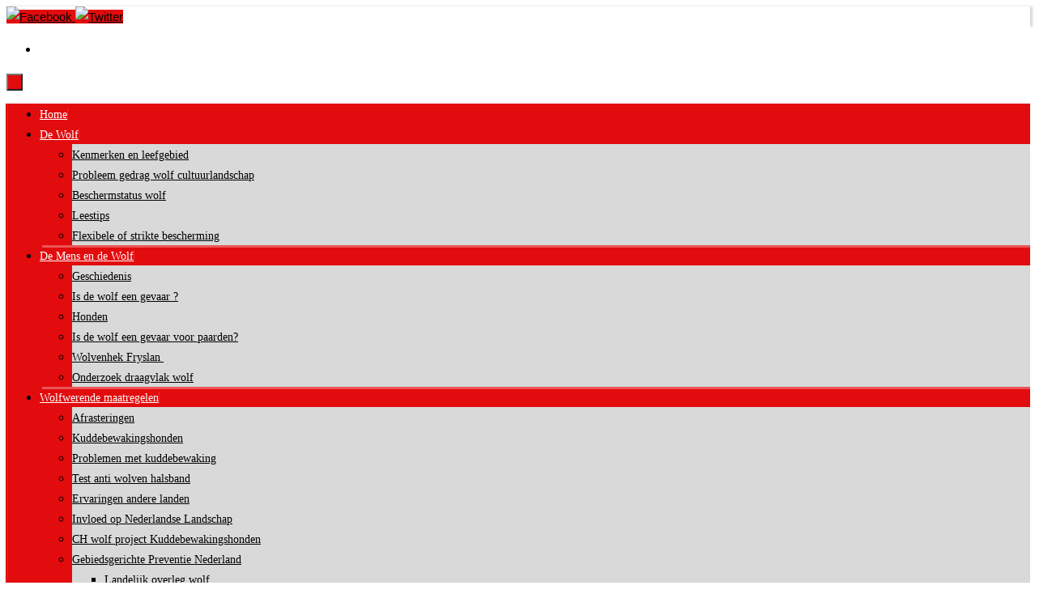

--- FILE ---
content_type: text/html; charset=UTF-8
request_url: https://www.nowolvesbenelux.nl/wolven-in-andere-eu-landen/
body_size: 13650
content:
<!DOCTYPE html>
<html lang="nl-NL">
<head>

<meta http-equiv="X-UA-Compatible" content="IE=edge,chrome=1" />
<meta name="viewport" content="width=device-width, user-scalable=no, initial-scale=1.0, minimum-scale=1.0, maximum-scale=1.0">
<meta http-equiv="Content-Type" content="text/html; charset=UTF-8" />
<link rel="profile" href="http://gmpg.org/xfn/11" />
<link rel="pingback" href="https://www.nowolvesbenelux.nl/xmlrpc.php" />
<title>Wolven in andere EU landen</title>
<meta name='robots' content='max-image-preview:large' />
<link rel='dns-prefetch' href='//maxcdn.bootstrapcdn.com' />
<link rel="alternate" type="application/rss+xml" title=" &raquo; feed" href="https://www.nowolvesbenelux.nl/feed/" />
<link rel="alternate" type="application/rss+xml" title=" &raquo; reacties feed" href="https://www.nowolvesbenelux.nl/comments/feed/" />
<link rel="alternate" title="oEmbed (JSON)" type="application/json+oembed" href="https://www.nowolvesbenelux.nl/wp-json/oembed/1.0/embed?url=https%3A%2F%2Fwww.nowolvesbenelux.nl%2Fwolven-in-andere-eu-landen%2F" />
<link rel="alternate" title="oEmbed (XML)" type="text/xml+oembed" href="https://www.nowolvesbenelux.nl/wp-json/oembed/1.0/embed?url=https%3A%2F%2Fwww.nowolvesbenelux.nl%2Fwolven-in-andere-eu-landen%2F&#038;format=xml" />
		<!-- This site uses the Google Analytics by MonsterInsights plugin v9.11.1 - Using Analytics tracking - https://www.monsterinsights.com/ -->
		<!-- Opmerking: MonsterInsights is momenteel niet geconfigureerd op deze site. De site eigenaar moet authenticeren met Google Analytics in de MonsterInsights instellingen scherm. -->
					<!-- No tracking code set -->
				<!-- / Google Analytics by MonsterInsights -->
		<style id='wp-img-auto-sizes-contain-inline-css' type='text/css'>
img:is([sizes=auto i],[sizes^="auto," i]){contain-intrinsic-size:3000px 1500px}
/*# sourceURL=wp-img-auto-sizes-contain-inline-css */
</style>

<style id='wp-emoji-styles-inline-css' type='text/css'>

	img.wp-smiley, img.emoji {
		display: inline !important;
		border: none !important;
		box-shadow: none !important;
		height: 1em !important;
		width: 1em !important;
		margin: 0 0.07em !important;
		vertical-align: -0.1em !important;
		background: none !important;
		padding: 0 !important;
	}
/*# sourceURL=wp-emoji-styles-inline-css */
</style>
<link rel='stylesheet' id='wp-block-library-css' href='https://www.nowolvesbenelux.nl/wp-includes/css/dist/block-library/style.min.css?ver=6.9' type='text/css' media='all' />
<style id='wp-block-buttons-inline-css' type='text/css'>
.wp-block-buttons{box-sizing:border-box}.wp-block-buttons.is-vertical{flex-direction:column}.wp-block-buttons.is-vertical>.wp-block-button:last-child{margin-bottom:0}.wp-block-buttons>.wp-block-button{display:inline-block;margin:0}.wp-block-buttons.is-content-justification-left{justify-content:flex-start}.wp-block-buttons.is-content-justification-left.is-vertical{align-items:flex-start}.wp-block-buttons.is-content-justification-center{justify-content:center}.wp-block-buttons.is-content-justification-center.is-vertical{align-items:center}.wp-block-buttons.is-content-justification-right{justify-content:flex-end}.wp-block-buttons.is-content-justification-right.is-vertical{align-items:flex-end}.wp-block-buttons.is-content-justification-space-between{justify-content:space-between}.wp-block-buttons.aligncenter{text-align:center}.wp-block-buttons:not(.is-content-justification-space-between,.is-content-justification-right,.is-content-justification-left,.is-content-justification-center) .wp-block-button.aligncenter{margin-left:auto;margin-right:auto;width:100%}.wp-block-buttons[style*=text-decoration] .wp-block-button,.wp-block-buttons[style*=text-decoration] .wp-block-button__link{text-decoration:inherit}.wp-block-buttons.has-custom-font-size .wp-block-button__link{font-size:inherit}.wp-block-buttons .wp-block-button__link{width:100%}.wp-block-button.aligncenter{text-align:center}
/*# sourceURL=https://www.nowolvesbenelux.nl/wp-includes/blocks/buttons/style.min.css */
</style>
<style id='global-styles-inline-css' type='text/css'>
:root{--wp--preset--aspect-ratio--square: 1;--wp--preset--aspect-ratio--4-3: 4/3;--wp--preset--aspect-ratio--3-4: 3/4;--wp--preset--aspect-ratio--3-2: 3/2;--wp--preset--aspect-ratio--2-3: 2/3;--wp--preset--aspect-ratio--16-9: 16/9;--wp--preset--aspect-ratio--9-16: 9/16;--wp--preset--color--black: #000000;--wp--preset--color--cyan-bluish-gray: #abb8c3;--wp--preset--color--white: #ffffff;--wp--preset--color--pale-pink: #f78da7;--wp--preset--color--vivid-red: #cf2e2e;--wp--preset--color--luminous-vivid-orange: #ff6900;--wp--preset--color--luminous-vivid-amber: #fcb900;--wp--preset--color--light-green-cyan: #7bdcb5;--wp--preset--color--vivid-green-cyan: #00d084;--wp--preset--color--pale-cyan-blue: #8ed1fc;--wp--preset--color--vivid-cyan-blue: #0693e3;--wp--preset--color--vivid-purple: #9b51e0;--wp--preset--gradient--vivid-cyan-blue-to-vivid-purple: linear-gradient(135deg,rgb(6,147,227) 0%,rgb(155,81,224) 100%);--wp--preset--gradient--light-green-cyan-to-vivid-green-cyan: linear-gradient(135deg,rgb(122,220,180) 0%,rgb(0,208,130) 100%);--wp--preset--gradient--luminous-vivid-amber-to-luminous-vivid-orange: linear-gradient(135deg,rgb(252,185,0) 0%,rgb(255,105,0) 100%);--wp--preset--gradient--luminous-vivid-orange-to-vivid-red: linear-gradient(135deg,rgb(255,105,0) 0%,rgb(207,46,46) 100%);--wp--preset--gradient--very-light-gray-to-cyan-bluish-gray: linear-gradient(135deg,rgb(238,238,238) 0%,rgb(169,184,195) 100%);--wp--preset--gradient--cool-to-warm-spectrum: linear-gradient(135deg,rgb(74,234,220) 0%,rgb(151,120,209) 20%,rgb(207,42,186) 40%,rgb(238,44,130) 60%,rgb(251,105,98) 80%,rgb(254,248,76) 100%);--wp--preset--gradient--blush-light-purple: linear-gradient(135deg,rgb(255,206,236) 0%,rgb(152,150,240) 100%);--wp--preset--gradient--blush-bordeaux: linear-gradient(135deg,rgb(254,205,165) 0%,rgb(254,45,45) 50%,rgb(107,0,62) 100%);--wp--preset--gradient--luminous-dusk: linear-gradient(135deg,rgb(255,203,112) 0%,rgb(199,81,192) 50%,rgb(65,88,208) 100%);--wp--preset--gradient--pale-ocean: linear-gradient(135deg,rgb(255,245,203) 0%,rgb(182,227,212) 50%,rgb(51,167,181) 100%);--wp--preset--gradient--electric-grass: linear-gradient(135deg,rgb(202,248,128) 0%,rgb(113,206,126) 100%);--wp--preset--gradient--midnight: linear-gradient(135deg,rgb(2,3,129) 0%,rgb(40,116,252) 100%);--wp--preset--font-size--small: 13px;--wp--preset--font-size--medium: 20px;--wp--preset--font-size--large: 36px;--wp--preset--font-size--x-large: 42px;--wp--preset--font-family--inter: "Inter", sans-serif;--wp--preset--font-family--cardo: Cardo;--wp--preset--spacing--20: 0.44rem;--wp--preset--spacing--30: 0.67rem;--wp--preset--spacing--40: 1rem;--wp--preset--spacing--50: 1.5rem;--wp--preset--spacing--60: 2.25rem;--wp--preset--spacing--70: 3.38rem;--wp--preset--spacing--80: 5.06rem;--wp--preset--shadow--natural: 6px 6px 9px rgba(0, 0, 0, 0.2);--wp--preset--shadow--deep: 12px 12px 50px rgba(0, 0, 0, 0.4);--wp--preset--shadow--sharp: 6px 6px 0px rgba(0, 0, 0, 0.2);--wp--preset--shadow--outlined: 6px 6px 0px -3px rgb(255, 255, 255), 6px 6px rgb(0, 0, 0);--wp--preset--shadow--crisp: 6px 6px 0px rgb(0, 0, 0);}:where(.is-layout-flex){gap: 0.5em;}:where(.is-layout-grid){gap: 0.5em;}body .is-layout-flex{display: flex;}.is-layout-flex{flex-wrap: wrap;align-items: center;}.is-layout-flex > :is(*, div){margin: 0;}body .is-layout-grid{display: grid;}.is-layout-grid > :is(*, div){margin: 0;}:where(.wp-block-columns.is-layout-flex){gap: 2em;}:where(.wp-block-columns.is-layout-grid){gap: 2em;}:where(.wp-block-post-template.is-layout-flex){gap: 1.25em;}:where(.wp-block-post-template.is-layout-grid){gap: 1.25em;}.has-black-color{color: var(--wp--preset--color--black) !important;}.has-cyan-bluish-gray-color{color: var(--wp--preset--color--cyan-bluish-gray) !important;}.has-white-color{color: var(--wp--preset--color--white) !important;}.has-pale-pink-color{color: var(--wp--preset--color--pale-pink) !important;}.has-vivid-red-color{color: var(--wp--preset--color--vivid-red) !important;}.has-luminous-vivid-orange-color{color: var(--wp--preset--color--luminous-vivid-orange) !important;}.has-luminous-vivid-amber-color{color: var(--wp--preset--color--luminous-vivid-amber) !important;}.has-light-green-cyan-color{color: var(--wp--preset--color--light-green-cyan) !important;}.has-vivid-green-cyan-color{color: var(--wp--preset--color--vivid-green-cyan) !important;}.has-pale-cyan-blue-color{color: var(--wp--preset--color--pale-cyan-blue) !important;}.has-vivid-cyan-blue-color{color: var(--wp--preset--color--vivid-cyan-blue) !important;}.has-vivid-purple-color{color: var(--wp--preset--color--vivid-purple) !important;}.has-black-background-color{background-color: var(--wp--preset--color--black) !important;}.has-cyan-bluish-gray-background-color{background-color: var(--wp--preset--color--cyan-bluish-gray) !important;}.has-white-background-color{background-color: var(--wp--preset--color--white) !important;}.has-pale-pink-background-color{background-color: var(--wp--preset--color--pale-pink) !important;}.has-vivid-red-background-color{background-color: var(--wp--preset--color--vivid-red) !important;}.has-luminous-vivid-orange-background-color{background-color: var(--wp--preset--color--luminous-vivid-orange) !important;}.has-luminous-vivid-amber-background-color{background-color: var(--wp--preset--color--luminous-vivid-amber) !important;}.has-light-green-cyan-background-color{background-color: var(--wp--preset--color--light-green-cyan) !important;}.has-vivid-green-cyan-background-color{background-color: var(--wp--preset--color--vivid-green-cyan) !important;}.has-pale-cyan-blue-background-color{background-color: var(--wp--preset--color--pale-cyan-blue) !important;}.has-vivid-cyan-blue-background-color{background-color: var(--wp--preset--color--vivid-cyan-blue) !important;}.has-vivid-purple-background-color{background-color: var(--wp--preset--color--vivid-purple) !important;}.has-black-border-color{border-color: var(--wp--preset--color--black) !important;}.has-cyan-bluish-gray-border-color{border-color: var(--wp--preset--color--cyan-bluish-gray) !important;}.has-white-border-color{border-color: var(--wp--preset--color--white) !important;}.has-pale-pink-border-color{border-color: var(--wp--preset--color--pale-pink) !important;}.has-vivid-red-border-color{border-color: var(--wp--preset--color--vivid-red) !important;}.has-luminous-vivid-orange-border-color{border-color: var(--wp--preset--color--luminous-vivid-orange) !important;}.has-luminous-vivid-amber-border-color{border-color: var(--wp--preset--color--luminous-vivid-amber) !important;}.has-light-green-cyan-border-color{border-color: var(--wp--preset--color--light-green-cyan) !important;}.has-vivid-green-cyan-border-color{border-color: var(--wp--preset--color--vivid-green-cyan) !important;}.has-pale-cyan-blue-border-color{border-color: var(--wp--preset--color--pale-cyan-blue) !important;}.has-vivid-cyan-blue-border-color{border-color: var(--wp--preset--color--vivid-cyan-blue) !important;}.has-vivid-purple-border-color{border-color: var(--wp--preset--color--vivid-purple) !important;}.has-vivid-cyan-blue-to-vivid-purple-gradient-background{background: var(--wp--preset--gradient--vivid-cyan-blue-to-vivid-purple) !important;}.has-light-green-cyan-to-vivid-green-cyan-gradient-background{background: var(--wp--preset--gradient--light-green-cyan-to-vivid-green-cyan) !important;}.has-luminous-vivid-amber-to-luminous-vivid-orange-gradient-background{background: var(--wp--preset--gradient--luminous-vivid-amber-to-luminous-vivid-orange) !important;}.has-luminous-vivid-orange-to-vivid-red-gradient-background{background: var(--wp--preset--gradient--luminous-vivid-orange-to-vivid-red) !important;}.has-very-light-gray-to-cyan-bluish-gray-gradient-background{background: var(--wp--preset--gradient--very-light-gray-to-cyan-bluish-gray) !important;}.has-cool-to-warm-spectrum-gradient-background{background: var(--wp--preset--gradient--cool-to-warm-spectrum) !important;}.has-blush-light-purple-gradient-background{background: var(--wp--preset--gradient--blush-light-purple) !important;}.has-blush-bordeaux-gradient-background{background: var(--wp--preset--gradient--blush-bordeaux) !important;}.has-luminous-dusk-gradient-background{background: var(--wp--preset--gradient--luminous-dusk) !important;}.has-pale-ocean-gradient-background{background: var(--wp--preset--gradient--pale-ocean) !important;}.has-electric-grass-gradient-background{background: var(--wp--preset--gradient--electric-grass) !important;}.has-midnight-gradient-background{background: var(--wp--preset--gradient--midnight) !important;}.has-small-font-size{font-size: var(--wp--preset--font-size--small) !important;}.has-medium-font-size{font-size: var(--wp--preset--font-size--medium) !important;}.has-large-font-size{font-size: var(--wp--preset--font-size--large) !important;}.has-x-large-font-size{font-size: var(--wp--preset--font-size--x-large) !important;}
/*# sourceURL=global-styles-inline-css */
</style>
<style id='core-block-supports-inline-css' type='text/css'>
.wp-container-core-buttons-is-layout-765c4724{justify-content:flex-end;}
/*# sourceURL=core-block-supports-inline-css */
</style>

<style id='classic-theme-styles-inline-css' type='text/css'>
/*! This file is auto-generated */
.wp-block-button__link{color:#fff;background-color:#32373c;border-radius:9999px;box-shadow:none;text-decoration:none;padding:calc(.667em + 2px) calc(1.333em + 2px);font-size:1.125em}.wp-block-file__button{background:#32373c;color:#fff;text-decoration:none}
/*# sourceURL=/wp-includes/css/classic-themes.min.css */
</style>
<link rel='stylesheet' id='ctf_styles-css' href='https://www.nowolvesbenelux.nl/wp-content/plugins/custom-twitter-feeds/css/ctf-styles.min.css?ver=2.3.1' type='text/css' media='all' />
<link rel='stylesheet' id='easy-facebook-likebox-custom-fonts-css' href='https://www.nowolvesbenelux.nl/wp-content/plugins/easy-facebook-likebox/frontend/assets/css/esf-custom-fonts.css?ver=6.9' type='text/css' media='all' />
<link rel='stylesheet' id='easy-facebook-likebox-popup-styles-css' href='https://www.nowolvesbenelux.nl/wp-content/plugins/easy-facebook-likebox/facebook/frontend/assets/css/esf-free-popup.css?ver=6.7.2' type='text/css' media='all' />
<link rel='stylesheet' id='easy-facebook-likebox-frontend-css' href='https://www.nowolvesbenelux.nl/wp-content/plugins/easy-facebook-likebox/facebook/frontend/assets/css/easy-facebook-likebox-frontend.css?ver=6.7.2' type='text/css' media='all' />
<link rel='stylesheet' id='easy-facebook-likebox-customizer-style-css' href='https://www.nowolvesbenelux.nl/wp-admin/admin-ajax.php?action=easy-facebook-likebox-customizer-style&#038;ver=6.7.2' type='text/css' media='all' />
<link rel='stylesheet' id='woocommerce-layout-css' href='https://www.nowolvesbenelux.nl/wp-content/plugins/woocommerce/assets/css/woocommerce-layout.css?ver=10.4.3' type='text/css' media='all' />
<link rel='stylesheet' id='woocommerce-smallscreen-css' href='https://www.nowolvesbenelux.nl/wp-content/plugins/woocommerce/assets/css/woocommerce-smallscreen.css?ver=10.4.3' type='text/css' media='only screen and (max-width: 768px)' />
<link rel='stylesheet' id='woocommerce-general-css' href='https://www.nowolvesbenelux.nl/wp-content/plugins/woocommerce/assets/css/woocommerce.css?ver=10.4.3' type='text/css' media='all' />
<style id='woocommerce-inline-inline-css' type='text/css'>
.woocommerce form .form-row .required { visibility: visible; }
/*# sourceURL=woocommerce-inline-inline-css */
</style>
<link rel='stylesheet' id='cff-css' href='https://www.nowolvesbenelux.nl/wp-content/plugins/custom-facebook-feed/assets/css/cff-style.min.css?ver=4.3.4' type='text/css' media='all' />
<link rel='stylesheet' id='sb-font-awesome-css' href='https://maxcdn.bootstrapcdn.com/font-awesome/4.7.0/css/font-awesome.min.css?ver=6.9' type='text/css' media='all' />
<link rel='stylesheet' id='tempera-fonts-css' href='https://www.nowolvesbenelux.nl/wp-content/themes/tempera/fonts/fontfaces.css?ver=1.8.4' type='text/css' media='all' />
<link rel='stylesheet' id='tempera-style-css' href='https://www.nowolvesbenelux.nl/wp-content/themes/tempera/style.css?ver=1.8.4' type='text/css' media='all' />
<style id='tempera-style-inline-css' type='text/css'>
#header, #main, #topbar-inner { max-width: 1270px; } #container.one-column { } #container.two-columns-right #secondary { width:430px; float:right; } #container.two-columns-right #content { width:calc(100% - 440px); float:left; } #container.two-columns-left #primary { width:430px; float:left; } #container.two-columns-left #content { width:calc(100% - 440px); float:right; } #container.three-columns-right .sidey { width:215px; float:left; } #container.three-columns-right #primary { margin-left:5px; margin-right:5px; } #container.three-columns-right #content { width: calc(100% - 440px); float:left;} #container.three-columns-left .sidey { width:215px; float:left; } #container.three-columns-left #secondary {margin-left:5px; margin-right:5px; } #container.three-columns-left #content { width: calc(100% - 440px); float:right; } #container.three-columns-sided .sidey { width:215px; float:left; } #container.three-columns-sided #secondary { float:right; } #container.three-columns-sided #content { width: calc(100% - 450px); float:right; margin: 0 225px 0 -1270px; } body { font-family: Arial, Helvetica, sans-serif; } #content h1.entry-title a, #content h2.entry-title a, #content h1.entry-title , #content h2.entry-title { font-family: "Yanone Kaffeesatz Regular"; } .widget-title, .widget-title a { font-family: "Open Sans"; } .entry-content h1, .entry-content h2, .entry-content h3, .entry-content h4, .entry-content h5, .entry-content h6, #comments #reply-title, .nivo-caption h2, #front-text1 h2, #front-text2 h2, .column-header-image, .column-header-noimage { font-family: "Open Sans Light"; } #site-title span a { font-family: "Yanone Kaffeesatz Regular"; } #access ul li a, #access ul li a span { font-family: "Droid Sans"; } body { color: #000000; background-color: #171717 } a { color: #040303; } a:hover,.entry-meta span a:hover, .comments-link a:hover { color: #040303; } #header { background-color: #ffffff; } #site-title span a { } #site-description { color:#999999; } .socials a { background-color: #e20b0d; } .socials .socials-hover { background-color: #e20b0d; } /* Main menu top level */ #access a, #nav-toggle span, li.menu-main-search .searchform input[type="search"] { color: #ffffff; } li.menu-main-search .searchform input[type="search"] { background-color: #fa2325; border-left-color: #c40000; } #access, #nav-toggle {background-color: #e20b0d; } #access > .menu > ul > li > a > span { border-color: #c40000; -webkit-box-shadow: 1px 0 0 #fa2325; box-shadow: 1px 0 0 #fa2325; } /*.rtl #access > .menu > ul > li > a > span { -webkit-box-shadow: -1px 0 0 #fa2325; box-shadow: -1px 0 0 #fa2325; } */ #access a:hover {background-color: #ef181a; } #access ul li.current_page_item > a, #access ul li.current-menu-item > a, #access ul li.current_page_ancestor > a, #access ul li.current-menu-ancestor > a { background-color: #ef181a; } /* Main menu Submenus */ #access > .menu > ul > li > ul:before {border-bottom-color:#d9d9d9;} #access ul ul ul li:first-child:before { border-right-color:#d9d9d9;} #access ul ul li { background-color:#d9d9d9; border-top-color:#e7e7e7; border-bottom-color:#cecece} #access ul ul li a{color:#000000} #access ul ul li a:hover{background:#e7e7e7} #access ul ul li.current_page_item > a, #access ul ul li.current-menu-item > a, #access ul ul li.current_page_ancestor > a, #access ul ul li.current-menu-ancestor > a { background-color:#e7e7e7; } #access ul ul { box-shadow: 3px 3px 0 rgba(255,255,255,0.3); } #topbar { background-color: #ffffff;border-bottom-color:#ffffff; box-shadow:3px 0 3px #d7d7d7; } .topmenu ul li a, .topmenu .searchsubmit { color: #CCCCCC; } .topmenu ul li a:hover, .topmenu .searchform input[type="search"] { color: #EEEEEE; border-bottom-color: rgba( 0,0,0, 0.5); } #main { background-color: #FFFFFF; } #author-info, #entry-author-info, #content .page-title { border-color: #000000; background: #F7F7F7; } #entry-author-info #author-avatar, #author-info #author-avatar { border-color: #CCCCCC; } .sidey .widget-container { color: #333333; ; } .sidey .widget-title { color: #ffffff; background-color: #e20b0d;border-color:#ba0000;} .sidey .widget-container a {} .sidey .widget-container a:hover {} .entry-content h1, .entry-content h2, .entry-content h3, .entry-content h4, .entry-content h5, .entry-content h6 { color: #444444; } .sticky .entry-header {border-color:#000000 } .entry-title, .entry-title a { color: #444444; } .entry-title a:hover { color: #000000; } #content span.entry-format { color: #ffffff; background-color: #e20b0d; } #footer { color: #AAAAAA; ; } #footer2 { color: #AAAAAA; background-color: #ffffff; } #footer a { ; } #footer a:hover { ; } #footer2 a, .footermenu ul li:after { ; } #footer2 a:hover { ; } #footer .widget-container { color: #333333; background-color: #ffffff; } #footer .widget-title { color: #EEEEEE; background-color: #e20b0d4;} a.continue-reading-link, #cryout_ajax_more_trigger { color:#ffffff; background:#e20b0d; border-bottom-color:#000000; } a.continue-reading-link:hover { border-bottom-color:#e20b0d; } a.continue-reading-link i.crycon-right-dir {color:#000000} a.continue-reading-link:hover i.crycon-right-dir {color:#e20b0d} .page-link a, .page-link > span > em {border-color:#CCCCCC} .columnmore a {background:#000000;color:#F7F7F7} .columnmore a:hover {background:#e20b0d;} .button, #respond .form-submit input#submit, input[type="submit"], input[type="reset"] { background-color: #000000; } .button:hover, #respond .form-submit input#submit:hover { background-color: #e20b0d; } .entry-content tr th, .entry-content thead th { color: #444444; } .entry-content table, .entry-content fieldset, .entry-content tr td, .entry-content tr th, .entry-content thead th { border-color: #CCCCCC; } .entry-content tr.even td { background-color: #F7F7F7 !important; } hr { border-color: #CCCCCC; } input[type="text"], input[type="password"], input[type="email"], textarea, select, input[type="color"],input[type="date"],input[type="datetime"],input[type="datetime-local"],input[type="month"],input[type="number"],input[type="range"], input[type="search"],input[type="tel"],input[type="time"],input[type="url"],input[type="week"] { background-color: #F7F7F7; border-color: #CCCCCC #CCCCCC #CCCCCC #CCCCCC; color: #000000; } input[type="submit"], input[type="reset"] { color: #FFFFFF; background-color: #000000; } input[type="text"]:hover, input[type="password"]:hover, input[type="email"]:hover, textarea:hover, input[type="color"]:hover, input[type="date"]:hover, input[type="datetime"]:hover, input[type="datetime-local"]:hover, input[type="month"]:hover, input[type="number"]:hover, input[type="range"]:hover, input[type="search"]:hover, input[type="tel"]:hover, input[type="time"]:hover, input[type="url"]:hover, input[type="week"]:hover { background-color: rgba(247,247,247,0.4); } .entry-content pre { border-color: #CCCCCC; border-bottom-color:#000000;} .entry-content code { background-color:#F7F7F7;} .entry-content blockquote { border-color: #CCCCCC; } abbr, acronym { border-color: #000000; } .comment-meta a { color: #000000; } #respond .form-allowed-tags { color: #999999; } .entry-meta .crycon-metas:before {color:#CCCCCC;} .entry-meta span a, .comments-link a, .entry-meta {color:#999999;} .entry-meta span a:hover, .comments-link a:hover {color:#666666;} .nav-next a:hover {} .nav-previous a:hover { } .pagination { border-color:#ededed;} .pagination span, .pagination a { background:#F7F7F7; border-left-color:#dddddd; border-right-color:#ffffff; } .pagination a:hover { background: #ffffff; } #searchform input[type="text"] {color:#999999;} .caption-accented .wp-caption { background-color:rgba(0,0,0,0.8); color:#FFFFFF} .tempera-image-one .entry-content img[class*='align'], .tempera-image-one .entry-summary img[class*='align'], .tempera-image-two .entry-content img[class*='align'], .tempera-image-two .entry-summary img[class*='align'], .tempera-image-one .entry-content [class*='wp-block'][class*='align'] img, .tempera-image-one .entry-summary [class*='wp-block'][class*='align'] img, .tempera-image-two .entry-content [class*='wp-block'][class*='align'] img, .tempera-image-two .entry-summary [class*='wp-block'][class*='align'] img { border-color:#000000;} html { font-size:15px; line-height:1.7; } .entry-content, .entry-summary, #frontpage blockquote { text-align:inherit; } .entry-content, .entry-summary, .widget-area { ; } #content h1.entry-title, #content h2.entry-title { font-size:34px ;} .widget-title, .widget-title a { font-size:16px ;} h1 { font-size: 1.4735em; } h2 { font-size: 1.2845em; } h3 { font-size: 1.0955em; } h4 { font-size: 0.9065em; } h5 { font-size: 0.7175em; } h6 { font-size: 0.5285em; } #site-title { font-size:30px ;} #access ul li a, li.menu-main-search .searchform input[type="search"] { font-size:14px ;} .nocomments, .nocomments2 {display:none;} #header-container > div { margin:0px 0 0 0px;} .entry-content p, .entry-content ul, .entry-content ol, .entry-content dd, .entry-content pre, .entry-content hr, .entry-summary p, .commentlist p { margin-bottom: 1.0em; } header.entry-header > .entry-meta { display: none; } #access > .menu > ul { border-left: 1px solid #fa2325; -moz-box-shadow: -1px 0 0 #c40000; -webkit-box-shadow: -1px 0 0 #c40000; box-shadow: -1px 0 0 #c40000; } #toTop {background:#FFFFFF;margin-left:1420px;} #toTop:hover .crycon-back2top:before {color:#e20b0d;} @media (max-width: 1315px) { #footer2 #toTop { position: relative; margin-left: auto !important; margin-right: auto !important; bottom: 0; display: block; width: 45px; border-radius: 4px 4px 0 0; opacity: 1; } } #main {margin-top:10px; } #forbottom {margin-left: 10px; margin-right: 10px;} #header-widget-area { width: 60%; } #branding { height:450px; } @media (max-width: 1920px) {#branding, #bg_image { display: block; height:auto; max-width:100%; min-height:inherit !important; display: block; } } 
/*# sourceURL=tempera-style-inline-css */
</style>
<link rel='stylesheet' id='tempera-mobile-css' href='https://www.nowolvesbenelux.nl/wp-content/themes/tempera/styles/style-mobile.css?ver=1.8.4' type='text/css' media='all' />
<link rel='stylesheet' id='mollie-applepaydirect-css' href='https://www.nowolvesbenelux.nl/wp-content/plugins/mollie-payments-for-woocommerce/public/css/mollie-applepaydirect.min.css?ver=1768883969' type='text/css' media='screen' />
<link rel='stylesheet' id='esf-custom-fonts-css' href='https://www.nowolvesbenelux.nl/wp-content/plugins/easy-facebook-likebox/frontend/assets/css/esf-custom-fonts.css?ver=6.9' type='text/css' media='all' />
<link rel='stylesheet' id='esf-insta-frontend-css' href='https://www.nowolvesbenelux.nl/wp-content/plugins/easy-facebook-likebox//instagram/frontend/assets/css/esf-insta-frontend.css?ver=6.9' type='text/css' media='all' />
<link rel='stylesheet' id='esf-insta-customizer-style-css' href='https://www.nowolvesbenelux.nl/wp-admin/admin-ajax.php?action=esf-insta-customizer-style&#038;ver=6.9' type='text/css' media='all' />
<script type="text/javascript" src="https://www.nowolvesbenelux.nl/wp-includes/js/jquery/jquery.min.js?ver=3.7.1" id="jquery-core-js"></script>
<script type="text/javascript" src="https://www.nowolvesbenelux.nl/wp-includes/js/jquery/jquery-migrate.min.js?ver=3.4.1" id="jquery-migrate-js"></script>
<script type="text/javascript" src="https://www.nowolvesbenelux.nl/wp-content/plugins/easy-facebook-likebox/facebook/frontend/assets/js/esf-free-popup.min.js?ver=6.7.2" id="easy-facebook-likebox-popup-script-js"></script>
<script type="text/javascript" id="easy-facebook-likebox-public-script-js-extra">
/* <![CDATA[ */
var public_ajax = {"ajax_url":"https://www.nowolvesbenelux.nl/wp-admin/admin-ajax.php","efbl_is_fb_pro":""};
//# sourceURL=easy-facebook-likebox-public-script-js-extra
/* ]]> */
</script>
<script type="text/javascript" src="https://www.nowolvesbenelux.nl/wp-content/plugins/easy-facebook-likebox/facebook/frontend/assets/js/public.js?ver=6.7.2" id="easy-facebook-likebox-public-script-js"></script>
<script type="text/javascript" src="https://www.nowolvesbenelux.nl/wp-content/plugins/woocommerce/assets/js/jquery-blockui/jquery.blockUI.min.js?ver=2.7.0-wc.10.4.3" id="wc-jquery-blockui-js" defer="defer" data-wp-strategy="defer"></script>
<script type="text/javascript" id="wc-add-to-cart-js-extra">
/* <![CDATA[ */
var wc_add_to_cart_params = {"ajax_url":"/wp-admin/admin-ajax.php","wc_ajax_url":"/?wc-ajax=%%endpoint%%","i18n_view_cart":"Bekijk winkelwagen","cart_url":"https://www.nowolvesbenelux.nl/winkelwagen/","is_cart":"","cart_redirect_after_add":"no"};
//# sourceURL=wc-add-to-cart-js-extra
/* ]]> */
</script>
<script type="text/javascript" src="https://www.nowolvesbenelux.nl/wp-content/plugins/woocommerce/assets/js/frontend/add-to-cart.min.js?ver=10.4.3" id="wc-add-to-cart-js" defer="defer" data-wp-strategy="defer"></script>
<script type="text/javascript" src="https://www.nowolvesbenelux.nl/wp-content/plugins/woocommerce/assets/js/js-cookie/js.cookie.min.js?ver=2.1.4-wc.10.4.3" id="wc-js-cookie-js" defer="defer" data-wp-strategy="defer"></script>
<script type="text/javascript" id="woocommerce-js-extra">
/* <![CDATA[ */
var woocommerce_params = {"ajax_url":"/wp-admin/admin-ajax.php","wc_ajax_url":"/?wc-ajax=%%endpoint%%","i18n_password_show":"Wachtwoord weergeven","i18n_password_hide":"Wachtwoord verbergen"};
//# sourceURL=woocommerce-js-extra
/* ]]> */
</script>
<script type="text/javascript" src="https://www.nowolvesbenelux.nl/wp-content/plugins/woocommerce/assets/js/frontend/woocommerce.min.js?ver=10.4.3" id="woocommerce-js" defer="defer" data-wp-strategy="defer"></script>
<script type="text/javascript" id="WCPAY_ASSETS-js-extra">
/* <![CDATA[ */
var wcpayAssets = {"url":"https://www.nowolvesbenelux.nl/wp-content/plugins/woocommerce-payments/dist/"};
//# sourceURL=WCPAY_ASSETS-js-extra
/* ]]> */
</script>
<script type="text/javascript" src="https://www.nowolvesbenelux.nl/wp-content/plugins/easy-facebook-likebox/frontend/assets/js/imagesloaded.pkgd.min.js?ver=6.9" id="imagesloaded.pkgd.min-js"></script>
<script type="text/javascript" id="esf-insta-public-js-extra">
/* <![CDATA[ */
var esf_insta = {"ajax_url":"https://www.nowolvesbenelux.nl/wp-admin/admin-ajax.php","version":"free","nonce":"61a3c60dc1"};
//# sourceURL=esf-insta-public-js-extra
/* ]]> */
</script>
<script type="text/javascript" src="https://www.nowolvesbenelux.nl/wp-content/plugins/easy-facebook-likebox//instagram/frontend/assets/js/esf-insta-public.js?ver=1" id="esf-insta-public-js"></script>
<link rel="https://api.w.org/" href="https://www.nowolvesbenelux.nl/wp-json/" /><link rel="alternate" title="JSON" type="application/json" href="https://www.nowolvesbenelux.nl/wp-json/wp/v2/pages/225" /><link rel="EditURI" type="application/rsd+xml" title="RSD" href="https://www.nowolvesbenelux.nl/xmlrpc.php?rsd" />
<meta name="generator" content="WordPress 6.9" />
<meta name="generator" content="WooCommerce 10.4.3" />
<link rel="canonical" href="https://www.nowolvesbenelux.nl/wolven-in-andere-eu-landen/" />
<link rel='shortlink' href='https://www.nowolvesbenelux.nl/?p=225' />
	<noscript><style>.woocommerce-product-gallery{ opacity: 1 !important; }</style></noscript>
	<style type="text/css" id="custom-background-css">
body.custom-background { background-color: #ffffff; }
</style>
	<style class='wp-fonts-local' type='text/css'>
@font-face{font-family:Inter;font-style:normal;font-weight:300 900;font-display:fallback;src:url('https://www.nowolvesbenelux.nl/wp-content/plugins/woocommerce/assets/fonts/Inter-VariableFont_slnt,wght.woff2') format('woff2');font-stretch:normal;}
@font-face{font-family:Cardo;font-style:normal;font-weight:400;font-display:fallback;src:url('https://www.nowolvesbenelux.nl/wp-content/plugins/woocommerce/assets/fonts/cardo_normal_400.woff2') format('woff2');}
</style>
<style id="uagb-style-frontend-225">.uag-blocks-common-selector{z-index:var(--z-index-desktop) !important}@media (max-width: 976px){.uag-blocks-common-selector{z-index:var(--z-index-tablet) !important}}@media (max-width: 767px){.uag-blocks-common-selector{z-index:var(--z-index-mobile) !important}}
</style><link rel="icon" href="https://www.nowolvesbenelux.nl/wp-content/uploads/2019/07/cropped-favicon-1-32x32.jpg" sizes="32x32" />
<link rel="icon" href="https://www.nowolvesbenelux.nl/wp-content/uploads/2019/07/cropped-favicon-1-192x192.jpg" sizes="192x192" />
<link rel="apple-touch-icon" href="https://www.nowolvesbenelux.nl/wp-content/uploads/2019/07/cropped-favicon-1-180x180.jpg" />
<meta name="msapplication-TileImage" content="https://www.nowolvesbenelux.nl/wp-content/uploads/2019/07/cropped-favicon-1-270x270.jpg" />
	<!--[if lt IE 9]>
	<script>
	document.createElement('header');
	document.createElement('nav');
	document.createElement('section');
	document.createElement('article');
	document.createElement('aside');
	document.createElement('footer');
	</script>
	<![endif]-->
	<link rel='stylesheet' id='wc-blocks-style-css' href='https://www.nowolvesbenelux.nl/wp-content/plugins/woocommerce/assets/client/blocks/wc-blocks.css?ver=wc-10.4.3' type='text/css' media='all' />
</head>
<body class="wp-singular page-template page-template-templates page-template-template-onecolumn page-template-templatestemplate-onecolumn-php page page-id-225 custom-background wp-custom-logo wp-theme-tempera theme-tempera woocommerce-no-js tempera-image-one caption-dark magazine-layout tempera-comment-placeholders tempera-menu-center tempera-topbarhide">

	<a class="skip-link screen-reader-text" href="#main" title="Ga naar de inhoud"> Ga naar de inhoud </a>
	
<div id="wrapper" class="hfeed">
<div id="topbar" ><div id="topbar-inner"> <div class="socials" id="sheader">
			<a  target="_blank"  href="https://www.facebook.com/nowolvesnl"
			class="socialicons social-Facebook" title="Facebook">
				<img alt="Facebook" src="https://www.nowolvesbenelux.nl/wp-content/themes/tempera/images/socials/Facebook.png" />
			</a>
			<a  target="_blank"  href="https://x.com/NowolvesBenelux"
			class="socialicons social-Twitter" title="Twitter">
				<img alt="Twitter" src="https://www.nowolvesbenelux.nl/wp-content/themes/tempera/images/socials/Twitter.png" />
			</a></div> </div></div>

<div id="header-full">
	<header id="header">
		<div id="masthead">
			<div id="branding" role="banner" >
				<img id="bg_image" alt="" title="" src="https://www.nowolvesbenelux.nl/wp-content/uploads/2019/07/cropped-NOWOLVESLOGO-2.jpg"  />	<div id="header-container">
	<div><div id="site-title"><span> <a href="https://www.nowolvesbenelux.nl/" title="" rel="home"></a> </span></div><div id="site-description" ></div></div></div>						<div id="header-widget-area">
			<ul class="yoyo">
				<li id="block-4" class="widget-container widget_block">
<div class="wp-block-buttons is-content-justification-right is-layout-flex wp-container-core-buttons-is-layout-765c4724 wp-block-buttons-is-layout-flex"></div>
</li>			</ul>
		</div>
					<div style="clear:both;"></div>
			</div><!-- #branding -->
			<button id="nav-toggle"><span>&nbsp;</span></button>
			<nav id="access" class="jssafe" role="navigation">
					<div class="skip-link screen-reader-text"><a href="#content" title="Ga naar de inhoud">
		Ga naar de inhoud	</a></div>
	<div class="menu"><ul id="prime_nav" class="menu"><li id="menu-item-101" class="menu-item menu-item-type-custom menu-item-object-custom menu-item-home menu-item-101"><a href="https://www.nowolvesbenelux.nl"><span>Home</span></a></li>
<li id="menu-item-99" class="menu-item menu-item-type-custom menu-item-object-custom menu-item-has-children menu-item-99"><a href="#"><span>De Wolf</span></a>
<ul class="sub-menu">
	<li id="menu-item-104" class="menu-item menu-item-type-post_type menu-item-object-page menu-item-104"><a href="https://www.nowolvesbenelux.nl/kenmerken-en-leefgebied/"><span>Kenmerken  en leefgebied</span></a></li>
	<li id="menu-item-684" class="menu-item menu-item-type-post_type menu-item-object-page menu-item-684"><a href="https://www.nowolvesbenelux.nl/probleem-gedrag-wolf-cultuurlandschap/"><span>Probleem gedrag wolf cultuurlandschap</span></a></li>
	<li id="menu-item-694" class="menu-item menu-item-type-post_type menu-item-object-page menu-item-694"><a href="https://www.nowolvesbenelux.nl/beschermstatus-wolf/"><span>Beschermstatus wolf</span></a></li>
	<li id="menu-item-400" class="menu-item menu-item-type-post_type menu-item-object-page menu-item-400"><a href="https://www.nowolvesbenelux.nl/leestips-boeken-2/"><span>Leestips</span></a></li>
	<li id="menu-item-906" class="menu-item menu-item-type-post_type menu-item-object-page menu-item-906"><a href="https://www.nowolvesbenelux.nl/flexibele-of-stikte-bescherming/"><span>Flexibele of strikte bescherming</span></a></li>
</ul>
</li>
<li id="menu-item-130" class="menu-item menu-item-type-custom menu-item-object-custom menu-item-has-children menu-item-130"><a href="#"><span>De Mens en de Wolf</span></a>
<ul class="sub-menu">
	<li id="menu-item-498" class="menu-item menu-item-type-post_type menu-item-object-page menu-item-498"><a href="https://www.nowolvesbenelux.nl/geschiedenis/"><span>Geschiedenis</span></a></li>
	<li id="menu-item-156" class="menu-item menu-item-type-post_type menu-item-object-page menu-item-156"><a href="https://www.nowolvesbenelux.nl/is-de-wolf-een-gevaar/"><span>Is de wolf een gevaar ?</span></a></li>
	<li id="menu-item-533" class="menu-item menu-item-type-post_type menu-item-object-page menu-item-533"><a href="https://www.nowolvesbenelux.nl/honden/"><span>Honden</span></a></li>
	<li id="menu-item-738" class="menu-item menu-item-type-post_type menu-item-object-page menu-item-738"><a href="https://www.nowolvesbenelux.nl/is-de-wolf-een-gevaar-voor-paarden/"><span>Is de wolf een gevaar voor paarden?</span></a></li>
	<li id="menu-item-962" class="menu-item menu-item-type-post_type menu-item-object-page menu-item-962"><a href="https://www.nowolvesbenelux.nl/wolvenhek-fryslan/"><span>Wolvenhek Fryslan </span></a></li>
	<li id="menu-item-677" class="menu-item menu-item-type-post_type menu-item-object-page menu-item-677"><a href="https://www.nowolvesbenelux.nl/onderzoek-draagvlak-wolf-januari-2020/"><span>Onderzoek draagvlak wolf</span></a></li>
</ul>
</li>
<li id="menu-item-162" class="menu-item menu-item-type-custom menu-item-object-custom menu-item-has-children menu-item-162"><a href="#"><span>Wolfwerende maatregelen</span></a>
<ul class="sub-menu">
	<li id="menu-item-164" class="menu-item menu-item-type-post_type menu-item-object-page menu-item-164"><a href="https://www.nowolvesbenelux.nl/afrasteringen-natuurlijke-barrieres/"><span>Afrasteringen</span></a></li>
	<li id="menu-item-183" class="menu-item menu-item-type-post_type menu-item-object-page menu-item-183"><a href="https://www.nowolvesbenelux.nl/kuddebewakingshonden/"><span>Kuddebewakingshonden</span></a></li>
	<li id="menu-item-313" class="menu-item menu-item-type-post_type menu-item-object-page menu-item-313"><a href="https://www.nowolvesbenelux.nl/problemen-met-kuddebewaking/"><span>Problemen met kuddebewaking</span></a></li>
	<li id="menu-item-745" class="menu-item menu-item-type-post_type menu-item-object-page menu-item-745"><a href="https://www.nowolvesbenelux.nl/anti-wolven-halsband/"><span>Test anti wolven halsband</span></a></li>
	<li id="menu-item-193" class="menu-item menu-item-type-post_type menu-item-object-page menu-item-193"><a href="https://www.nowolvesbenelux.nl/buget-gevestigde-wolven/"><span>Ervaringen andere landen</span></a></li>
	<li id="menu-item-974" class="menu-item menu-item-type-post_type menu-item-object-page menu-item-974"><a href="https://www.nowolvesbenelux.nl/invloed-op-nederlandse-landschap-zoeken/"><span>Invloed op Nederlandse Landschap</span></a></li>
	<li id="menu-item-567" class="menu-item menu-item-type-post_type menu-item-object-page menu-item-567"><a href="https://www.nowolvesbenelux.nl/ch-wolf-project-kuddebeakingshonden/"><span>CH wolf project Kuddebewakingshonden</span></a></li>
	<li id="menu-item-860" class="menu-item menu-item-type-custom menu-item-object-custom menu-item-has-children menu-item-860"><a href="#"><span>Gebiedsgerichte Preventie  Nederland</span></a>
	<ul class="sub-menu">
		<li id="menu-item-862" class="menu-item menu-item-type-post_type menu-item-object-page menu-item-862"><a href="https://www.nowolvesbenelux.nl/landelijk-overleg-wolf/"><span>Landelijk overleg wolf</span></a></li>
		<li id="menu-item-868" class="menu-item menu-item-type-post_type menu-item-object-page menu-item-868"><a href="https://www.nowolvesbenelux.nl/provincie-brabant/"><span>Provincie Brabant</span></a></li>
		<li id="menu-item-654" class="menu-item menu-item-type-post_type menu-item-object-page menu-item-654"><a href="https://www.nowolvesbenelux.nl/gebiedscommissie-prevente-wolvenschade-drenthe/"><span>Provincie Drenthe</span></a></li>
		<li id="menu-item-871" class="menu-item menu-item-type-post_type menu-item-object-page menu-item-871"><a href="https://www.nowolvesbenelux.nl/provincie-friesland/"><span>Provincie Friesland</span></a></li>
		<li id="menu-item-874" class="menu-item menu-item-type-post_type menu-item-object-page menu-item-874"><a href="https://www.nowolvesbenelux.nl/provincie-gelderland/"><span>Provincie Gelderland</span></a></li>
		<li id="menu-item-877" class="menu-item menu-item-type-post_type menu-item-object-page menu-item-877"><a href="https://www.nowolvesbenelux.nl/provincie-limburg/"><span>Provincie Limburg</span></a></li>
		<li id="menu-item-934" class="menu-item menu-item-type-post_type menu-item-object-page menu-item-934"><a href="https://www.nowolvesbenelux.nl/overijssel/"><span>Provincie Overijssel</span></a></li>
		<li id="menu-item-668" class="menu-item menu-item-type-post_type menu-item-object-page menu-item-668"><a href="https://www.nowolvesbenelux.nl/gebiedsgericht-preventiepland-veluwe/"><span>Gebiedsgericht preventieplan Veluwe</span></a></li>
		<li id="menu-item-886" class="menu-item menu-item-type-custom menu-item-object-custom menu-item-has-children menu-item-886"><a href="#"><span>Gebiedsreichte Preventie België</span></a>
		<ul class="sub-menu">
			<li id="menu-item-888" class="menu-item menu-item-type-post_type menu-item-object-page menu-item-888"><a href="https://www.nowolvesbenelux.nl/vlaanderen/"><span>Vlaanderen</span></a></li>
			<li id="menu-item-884" class="menu-item menu-item-type-post_type menu-item-object-page menu-item-884"><a href="https://www.nowolvesbenelux.nl/stichting-wolvenhek-fryslan/"><span>Stichting wolvenhek Fryslan</span></a></li>
		</ul>
</li>
	</ul>
</li>
</ul>
</li>
<li id="menu-item-760" class="menu-item menu-item-type-post_type menu-item-object-page menu-item-has-children menu-item-760"><a href="https://www.nowolvesbenelux.nl/wolven-in-duitsland-2/"><span>Wolven in Europa</span></a>
<ul class="sub-menu">
	<li id="menu-item-223" class="menu-item menu-item-type-post_type menu-item-object-page menu-item-223"><a href="https://www.nowolvesbenelux.nl/verspreiding-wolven/"><span>Verspreiding wolven</span></a></li>
	<li id="menu-item-772" class="menu-item menu-item-type-post_type menu-item-object-page menu-item-772"><a href="https://www.nowolvesbenelux.nl/de-terugkeer-van-wolven-in-duitsland/"><span>De terugkeer van wolven in Duitsland</span></a></li>
	<li id="menu-item-778" class="menu-item menu-item-type-post_type menu-item-object-page menu-item-778"><a href="https://www.nowolvesbenelux.nl/wolvengebieden-in-niedersachsen/"><span>Wolvengebieden in Niedersachsen</span></a></li>
	<li id="menu-item-228" class="menu-item menu-item-type-custom menu-item-object-custom menu-item-has-children menu-item-228"><a href="#"><span>Wolven in andere EU landen</span></a>
	<ul class="sub-menu">
		<li id="menu-item-983" class="menu-item menu-item-type-post_type menu-item-object-page menu-item-983"><a href="https://www.nowolvesbenelux.nl/hoe-gaan-onze-buren-om-met-wolven-in-europa/"><span>Hoe gaan onze buren om met wolven in Europa? </span></a></li>
		<li id="menu-item-607" class="menu-item menu-item-type-post_type menu-item-object-page menu-item-607"><a href="https://www.nowolvesbenelux.nl/wolven-in-duitsland/"><span>Wolven in Duitsland</span></a></li>
	</ul>
</li>
	<li id="menu-item-834" class="menu-item menu-item-type-post_type menu-item-object-page menu-item-834"><a href="https://www.nowolvesbenelux.nl/kuddebeschermingsmaatregelen-2021-test/"><span>Kuddebeschermingsmaatregelen</span></a></li>
</ul>
</li>
<li id="menu-item-200" class="menu-item menu-item-type-custom menu-item-object-custom menu-item-has-children menu-item-200"><a href="#"><span>Wat doen bij wolvenschade</span></a>
<ul class="sub-menu">
	<li id="menu-item-70" class="menu-item menu-item-type-custom menu-item-object-custom menu-item-70"><a target="_blank" href="https://www.bij12.nl/onderwerpen/faunazaken/diersoorten/wolf/schademeldingen/#overzicht"><span>Faunaschade wolf</span></a></li>
	<li id="menu-item-202" class="menu-item menu-item-type-post_type menu-item-object-page menu-item-202"><a href="https://www.nowolvesbenelux.nl/advies-bij-schade-dieren/"><span>Advies bij schade</span></a></li>
	<li id="menu-item-208" class="menu-item menu-item-type-post_type menu-item-object-page menu-item-208"><a href="https://www.nowolvesbenelux.nl/dna-analyse/"><span>DNA</span></a></li>
</ul>
</li>
<li id="menu-item-754" class="menu-item menu-item-type-post_type menu-item-object-page menu-item-754"><a href="https://www.nowolvesbenelux.nl/753-2/"><span>de Goudjakhals</span></a></li>
<li id="menu-item-371" class="menu-item menu-item-type-post_type menu-item-object-page menu-item-371"><a href="https://www.nowolvesbenelux.nl/contact/"><span>Contact</span></a></li>
<li id="menu-item-1012" class="menu-item menu-item-type-custom menu-item-object-custom menu-item-has-children menu-item-1012"><a target="_blank" href="https://steunactie.nl/actie/een-wolfvrije-leefomgeving/-58367"><span>Doneeractie !</span></a>
<ul class="sub-menu">
	<li id="menu-item-457" class="menu-item menu-item-type-post_type menu-item-object-page menu-item-457"><a href="https://www.nowolvesbenelux.nl/help-me-e-en-steun-ons/"><span>Help mee en steun ons !</span></a></li>
	<li id="menu-item-59" class="menu-item menu-item-type-post_type menu-item-object-page menu-item-59"><a href="https://www.nowolvesbenelux.nl/waarom-doen-we-het/"><span>Waarom doen we het</span></a></li>
</ul>
</li>
<li id="menu-item-1426" class="menu-item menu-item-type-post_type menu-item-object-page menu-item-has-children menu-item-1426"><a href="https://www.nowolvesbenelux.nl/winkel/"><span>Webshop</span></a>
<ul class="sub-menu">
	<li id="menu-item-1469" class="menu-item menu-item-type-post_type menu-item-object-page menu-item-1469"><a href="https://www.nowolvesbenelux.nl/winkelwagen/"><span>Winkelwagen</span></a></li>
	<li id="menu-item-1468" class="menu-item menu-item-type-post_type menu-item-object-page menu-item-1468"><a href="https://www.nowolvesbenelux.nl/afrekenen/"><span>Afrekenen</span></a></li>
</ul>
</li>
<li id="menu-item-1454" class="menu-item menu-item-type-post_type menu-item-object-page menu-item-1454"><a href="https://www.nowolvesbenelux.nl/privacy-gegevens-retour-zenden/"><span>Privacy gegevens &#038; Retourneren</span></a></li>
</ul></div>			</nav><!-- #access -->
		</div><!-- #masthead -->
	</header><!-- #header -->
</div><!-- #header-full -->

<div style="clear:both;height:0;"> </div>

<div id="main" class="main">
			<div  id="forbottom" >
		
		<div style="clear:both;"> </div>

		
		<section id="container" class="one-column">
	
			<div id="content" role="main">
				
				
			<div id="post-225" class="post-225 page type-page status-publish hentry">
									<h1 class="entry-title">Wolven in andere EU landen</h1>
				
				<div class="entry-content">
					<p><strong>Risstabellen Deutschland </strong></p>
<p>Niedersachsen:</p>
<p><a href="https://www.wolfsmonitoring.com/monitoring/wolfsterritorien_in_niedersachsen/">https://www.wolfsmonitoring.com/monitoring/wolfsterritorien_in_niedersachsen/</a></p>
<p>Baden-Wuerttemberg:</p>
<p><a href="http://www.kbv-ul-ehi.de/Wolfsrisse-in-Baden-Wuerttemberg,RkJDTElEPUl3QVIwZGV4YmRkSGhHUVRod21Gamp0azl5R3dDSW1xZlJuTkw4cEV6cmo5bkdwMmxTN2ZnRU5PUDR2OHMmQUlEPTU3MjY3ODMmTUlEPTE4MTg2Ng.html?fbclid=IwAR05JgfBYAzZDxa4_EtW12fgyZ84XDmtC63yfHl0T42G-wRlGqwmVhH9isI">http://www.kbv-ul-ehi.de/Wolfsrisse-in-Baden-Wuerttemberg,RkJDTElEPUl3QVIwZGV4YmRkSGhHUVRod21Gamp0azl5R3dDSW1xZlJuTkw4cEV6cmo5bkdwMmxTN2ZnRU5PUDR2OHMmQUlEPTU3MjY3ODMmTUlEPTE4MTg2Ng.html?fbclid=IwAR05JgfBYAzZDxa4_EtW12fgyZ84XDmtC63yfHl0T42G-wRlGqwmVhH9isI</a></p>
<p>Nordrhein Westfalen:</p>
<p><a href="https://www.wolf.nrw/wolf/de/management/nutztierrisse?fbclid=IwAR1CzpRstRpje2c3hmCYgRDGEr6oE-YhTYxNBa_qa0Inh03vLUfGnQhDukE">https://www.wolf.nrw/wolf/de/management/nutztierrisse?fbclid=IwAR1CzpRstRpje2c3hmCYgRDGEr6oE-YhTYxNBa_qa0Inh03vLUfGnQhDukE</a></p>
<p>Brandenburg:</p>
<p><a href="https://lfu.brandenburg.de/cms/media.php/lbm1.a.3310.de/wolf_nutztierschaeden.pdf?fbclid=IwAR0dRE-_KAURPyjyKDxF-9b2mLdu2p3REhmUzrkkQPyHieCVMEa3pmsxtZs">https://lfu.brandenburg.de/cms/media.php/lbm1.a.3310.de/wolf_nutztierschaeden.pdf?fbclid=IwAR0dRE-_KAURPyjyKDxF-9b2mLdu2p3REhmUzrkkQPyHieCVMEa3pmsxtZs</a></p>
<p>Mecklenburg-Vorpommern:</p>
<p><a href="http://www.wolf-mv.de/pages/haustierschaeden.html?fbclid=IwAR0w50xSqxvJTf8u62QMGvDpI0FMRJi8BZdad0x_o-bu7Rd20BViCLer7Oo">http://www.wolf-mv.de/pages/haustierschaeden.html?fbclid=IwAR0w50xSqxvJTf8u62QMGvDpI0FMRJi8BZdad0x_o-bu7Rd20BViCLer7Oo</a></p>
<p><strong>Monitoring Deutschland</strong></p>
<p>Documentations- und Beratungsstelle des Bundes zum Thema Wolf</p>
<p><a href="https://www.dbb-wolf.de/">https://www.dbb-wolf.de/</a></p>
<p>Jahresbericht Kosten</p>
<p><a href="https://www.dbb-wolf.de/mehr/literatur-download/berichte-zu-praevention-und-nutztierschaeden?fbclid=IwAR3xlmOyXMAWw505GhSWRotwtok6oD6ZYPsCI5Z7THLZLg8Wwt17v2vpGVc">https://www.dbb-wolf.de/mehr/literatur-download/berichte-zu-praevention-und-nutztierschaeden?fbclid=IwAR3xlmOyXMAWw505GhSWRotwtok6oD6ZYPsCI5Z7THLZLg8Wwt17v2vpGVc</a></p>
<p>Andere Lander :</p>
<p><strong>Baden-Württemberg</strong><br />
<a href="http://forum-grossraubtiere.wildtiere-bw.de/forum-grossraubtiere-bw/wolf-woelfe-in-baden-wuerttenberg.html">forum-grossraubtiere.wildtiere-bw.de/forum-grossraubtiere-bw/wolf-woelfe-in-baden-wuertt…</a></p>
<p><strong>Bayern</strong><br />
<a href="http://www.lfu.bayern.de/natur/wildtiermanagement_grosse_beutegreifer/wolf/index.htm">www.lfu.bayern.de/natur/wildtiermanagement_grosse_beutegreifer/wolf/</a></p>
<p><strong>Brandenburg</strong><br />
<a href="http://www.lugv.brandenburg.de/info/wolf">www.lugv.brandenburg.de/info/wolf</a></p>
<p><strong>Hessen</strong><br />
<a href="https://umweltministerium.hessen.de/umwelt-natur/naturschutz/arten-biotopschutz/wolfsmanagement">umweltministerium.hessen.de/umwelt-natur/naturschutz/arten-biotopschutz/wolfsmanagement</a></p>
<p><strong>Mecklenburg-Vorpommern</strong><br />
<a href="http://www.wolf-mv.de/">www.wolf-mv.de</a></p>
<p><strong>Niedersachsen</strong><br />
<a href="http://www.der-wolf-in-niedersachsen.de/">www.der-wolf-in-niedersachsen.de</a><br />
<a href="http://www.wolfsbuero.nlwkn.niedersachsen.de/">www.wolfsbuero.nlwkn.niedersachsen.de</a></p>
<p><strong>Nordrhein-Westfalen</strong><br />
<a href="http://www.wolf.nrw.de/">www.wolf.nrw.de</a></p>
<p><strong>Rheinland-Pfalz</strong><br />
<a href="http://www.fawf.wald-rlp.de/index.php?id=3079&amp;user_projects_pi1%5bshowUid%5d=204&amp;cHash=100b4f152a%29">www.fawf.wald-rlp.de/index.php?id=3079…</a><br />
<a href="http://www.wolf-rlp.de/">www.wolf-rlp.de</a></p>
<p><strong>Saarland</strong><br />
<a href="http://www.wolf.saarland.de/">www.wolf.saarland.de</a></p>
<p><strong>Sachsen</strong><br />
<a href="http://www.umwelt.sachsen.de/umwelt/natur/18228.htm">www.umwelt.sachsen.de/umwelt/natur/…</a><br />
<a href="http://www.wolf-sachsen.de/">www.wolf-sachsen.de</a></p>
<p><strong>Sachsen-Anhalt</strong></p>
<p><a href="https://lau.sachsen-anhalt.de/naturschutz/das-wolfskompetenzzentrum-wzi/">https://lau.sachsen-anhalt.de/naturschutz/das-wolfskompetenzzentrum-wzi/</a></p>
<p><a href="https://mule.sachsen-anhalt.de/umwelt/naturschutz/wolf/">https://mule.sachsen-anhalt.de/umwelt/naturschutz/wolf/</a></p>
<p>&nbsp;</p>
<p><strong>Schleswig-Holstein</strong><br />
<a href="http://www.schleswig-holstein.de/DE/Fachinhalte/A/artenschutz/wolfsmanagement.html">www.schleswig-holstein.de/DE/Fachinhalte/A/artenschutz/wolfsmanagement.html</a></p>
<p><strong>Thüringen</strong><br />
<a href="http://www.thueringen.de/th8/tmuen/naturschutz/wolf-luchs/index.aspx">www.thueringen.de/th8/tmuen/naturschutz/wolf-luchs</a></p>
<p>&nbsp;</p>
					<div style="clear:both;"></div>
														</div><!-- .entry-content -->
			</div><!-- #post-## -->

	 <div id="comments" class="hideme"> 	<p class="nocomments">Reacties zijn gesloten.</p>
	</div><!-- #comments -->

			</div><!-- #content -->
			
		</section><!-- #container -->

	<div style="clear:both;"></div>
	</div> <!-- #forbottom -->


	<footer id="footer" role="contentinfo">
		<div id="colophon">
		
			
			
		</div><!-- #colophon -->

		<div id="footer2">
		
			<div id="toTop"><i class="crycon-back2top"></i> </div><div id="site-copyright"><a target="_blank">Copyright©2025</a></span></p></a></div><div class="socials" id="sfooter">
			<a  target="_blank"  href="https://www.facebook.com/nowolvesnl"
			class="socialicons social-Facebook" title="Facebook">
				<img alt="Facebook" src="https://www.nowolvesbenelux.nl/wp-content/themes/tempera/images/socials/Facebook.png" />
			</a>
			<a  target="_blank"  href="https://x.com/NowolvesBenelux"
			class="socialicons social-Twitter" title="Twitter">
				<img alt="Twitter" src="https://www.nowolvesbenelux.nl/wp-content/themes/tempera/images/socials/Twitter.png" />
			</a></div>	<span style="display:block;float:right;text-align:right;padding:0 20px 5px;font-size:.9em;">
	Mogelijk gemaakt door <a target="_blank" href="//www.cryoutcreations.eu" title="Tempera Theme by Cryout Creations">Tempera</a> &amp; <a target="_blank" href="//wordpress.org/"
			title="'Semantic Personal Publishing Platform'">  WordPress.		</a>
	</span><!-- #site-info -->
				
		</div><!-- #footer2 -->

	</footer><!-- #footer -->

	</div><!-- #main -->
</div><!-- #wrapper -->


<script type="speculationrules">
{"prefetch":[{"source":"document","where":{"and":[{"href_matches":"/*"},{"not":{"href_matches":["/wp-*.php","/wp-admin/*","/wp-content/uploads/*","/wp-content/*","/wp-content/plugins/*","/wp-content/themes/tempera/*","/*\\?(.+)"]}},{"not":{"selector_matches":"a[rel~=\"nofollow\"]"}},{"not":{"selector_matches":".no-prefetch, .no-prefetch a"}}]},"eagerness":"conservative"}]}
</script>
<!-- Custom Facebook Feed JS -->
<script type="text/javascript">var cffajaxurl = "https://www.nowolvesbenelux.nl/wp-admin/admin-ajax.php";
var cfflinkhashtags = "true";
</script>
<!-- YouTube Feeds JS -->
<script type="text/javascript">

</script>
	<script type='text/javascript'>
		(function () {
			var c = document.body.className;
			c = c.replace(/woocommerce-no-js/, 'woocommerce-js');
			document.body.className = c;
		})();
	</script>
	<script type="text/javascript" src="https://www.nowolvesbenelux.nl/wp-content/plugins/custom-facebook-feed/assets/js/cff-scripts.min.js?ver=4.3.4" id="cffscripts-js"></script>
<script type="text/javascript" id="tempera-frontend-js-extra">
/* <![CDATA[ */
var tempera_settings = {"mobile":"1","fitvids":"1","contentwidth":"840"};
//# sourceURL=tempera-frontend-js-extra
/* ]]> */
</script>
<script type="text/javascript" src="https://www.nowolvesbenelux.nl/wp-content/themes/tempera/js/frontend.js?ver=1.8.4" id="tempera-frontend-js"></script>
<script type="text/javascript" src="https://www.nowolvesbenelux.nl/wp-includes/js/comment-reply.min.js?ver=6.9" id="comment-reply-js" async="async" data-wp-strategy="async" fetchpriority="low"></script>
<script type="text/javascript" src="https://www.nowolvesbenelux.nl/wp-content/plugins/woocommerce/assets/js/sourcebuster/sourcebuster.min.js?ver=10.4.3" id="sourcebuster-js-js"></script>
<script type="text/javascript" id="wc-order-attribution-js-extra">
/* <![CDATA[ */
var wc_order_attribution = {"params":{"lifetime":1.0e-5,"session":30,"base64":false,"ajaxurl":"https://www.nowolvesbenelux.nl/wp-admin/admin-ajax.php","prefix":"wc_order_attribution_","allowTracking":true},"fields":{"source_type":"current.typ","referrer":"current_add.rf","utm_campaign":"current.cmp","utm_source":"current.src","utm_medium":"current.mdm","utm_content":"current.cnt","utm_id":"current.id","utm_term":"current.trm","utm_source_platform":"current.plt","utm_creative_format":"current.fmt","utm_marketing_tactic":"current.tct","session_entry":"current_add.ep","session_start_time":"current_add.fd","session_pages":"session.pgs","session_count":"udata.vst","user_agent":"udata.uag"}};
//# sourceURL=wc-order-attribution-js-extra
/* ]]> */
</script>
<script type="text/javascript" src="https://www.nowolvesbenelux.nl/wp-content/plugins/woocommerce/assets/js/frontend/order-attribution.min.js?ver=10.4.3" id="wc-order-attribution-js"></script>
<script id="wp-emoji-settings" type="application/json">
{"baseUrl":"https://s.w.org/images/core/emoji/17.0.2/72x72/","ext":".png","svgUrl":"https://s.w.org/images/core/emoji/17.0.2/svg/","svgExt":".svg","source":{"concatemoji":"https://www.nowolvesbenelux.nl/wp-includes/js/wp-emoji-release.min.js?ver=6.9"}}
</script>
<script type="module">
/* <![CDATA[ */
/*! This file is auto-generated */
const a=JSON.parse(document.getElementById("wp-emoji-settings").textContent),o=(window._wpemojiSettings=a,"wpEmojiSettingsSupports"),s=["flag","emoji"];function i(e){try{var t={supportTests:e,timestamp:(new Date).valueOf()};sessionStorage.setItem(o,JSON.stringify(t))}catch(e){}}function c(e,t,n){e.clearRect(0,0,e.canvas.width,e.canvas.height),e.fillText(t,0,0);t=new Uint32Array(e.getImageData(0,0,e.canvas.width,e.canvas.height).data);e.clearRect(0,0,e.canvas.width,e.canvas.height),e.fillText(n,0,0);const a=new Uint32Array(e.getImageData(0,0,e.canvas.width,e.canvas.height).data);return t.every((e,t)=>e===a[t])}function p(e,t){e.clearRect(0,0,e.canvas.width,e.canvas.height),e.fillText(t,0,0);var n=e.getImageData(16,16,1,1);for(let e=0;e<n.data.length;e++)if(0!==n.data[e])return!1;return!0}function u(e,t,n,a){switch(t){case"flag":return n(e,"\ud83c\udff3\ufe0f\u200d\u26a7\ufe0f","\ud83c\udff3\ufe0f\u200b\u26a7\ufe0f")?!1:!n(e,"\ud83c\udde8\ud83c\uddf6","\ud83c\udde8\u200b\ud83c\uddf6")&&!n(e,"\ud83c\udff4\udb40\udc67\udb40\udc62\udb40\udc65\udb40\udc6e\udb40\udc67\udb40\udc7f","\ud83c\udff4\u200b\udb40\udc67\u200b\udb40\udc62\u200b\udb40\udc65\u200b\udb40\udc6e\u200b\udb40\udc67\u200b\udb40\udc7f");case"emoji":return!a(e,"\ud83e\u1fac8")}return!1}function f(e,t,n,a){let r;const o=(r="undefined"!=typeof WorkerGlobalScope&&self instanceof WorkerGlobalScope?new OffscreenCanvas(300,150):document.createElement("canvas")).getContext("2d",{willReadFrequently:!0}),s=(o.textBaseline="top",o.font="600 32px Arial",{});return e.forEach(e=>{s[e]=t(o,e,n,a)}),s}function r(e){var t=document.createElement("script");t.src=e,t.defer=!0,document.head.appendChild(t)}a.supports={everything:!0,everythingExceptFlag:!0},new Promise(t=>{let n=function(){try{var e=JSON.parse(sessionStorage.getItem(o));if("object"==typeof e&&"number"==typeof e.timestamp&&(new Date).valueOf()<e.timestamp+604800&&"object"==typeof e.supportTests)return e.supportTests}catch(e){}return null}();if(!n){if("undefined"!=typeof Worker&&"undefined"!=typeof OffscreenCanvas&&"undefined"!=typeof URL&&URL.createObjectURL&&"undefined"!=typeof Blob)try{var e="postMessage("+f.toString()+"("+[JSON.stringify(s),u.toString(),c.toString(),p.toString()].join(",")+"));",a=new Blob([e],{type:"text/javascript"});const r=new Worker(URL.createObjectURL(a),{name:"wpTestEmojiSupports"});return void(r.onmessage=e=>{i(n=e.data),r.terminate(),t(n)})}catch(e){}i(n=f(s,u,c,p))}t(n)}).then(e=>{for(const n in e)a.supports[n]=e[n],a.supports.everything=a.supports.everything&&a.supports[n],"flag"!==n&&(a.supports.everythingExceptFlag=a.supports.everythingExceptFlag&&a.supports[n]);var t;a.supports.everythingExceptFlag=a.supports.everythingExceptFlag&&!a.supports.flag,a.supports.everything||((t=a.source||{}).concatemoji?r(t.concatemoji):t.wpemoji&&t.twemoji&&(r(t.twemoji),r(t.wpemoji)))});
//# sourceURL=https://www.nowolvesbenelux.nl/wp-includes/js/wp-emoji-loader.min.js
/* ]]> */
</script>
	<script type="text/javascript">
	var cryout_global_content_width = 840;
	var cryout_toTop_offset = 1270;
			</script> 
</body>
</html>


<!-- Page cached by LiteSpeed Cache 7.7 on 2026-01-30 19:28:46 -->

--- FILE ---
content_type: text/css; charset: UTF-8;charset=UTF-8
request_url: https://www.nowolvesbenelux.nl/wp-admin/admin-ajax.php?action=easy-facebook-likebox-customizer-style&ver=6.7.2
body_size: 396
content:

.efbl_feed_wraper.efbl_skin_1255 .efbl-grid-skin .efbl-row.e-outer {
	grid-template-columns: repeat(auto-fill, minmax(33.33%, 1fr));
}

		
.efbl_feed_wraper.efbl_skin_1255 .efbl_feeds_holder.efbl_feeds_carousel .owl-nav {
	display: flex;
}

.efbl_feed_wraper.efbl_skin_1255 .efbl_feeds_holder.efbl_feeds_carousel .owl-dots {
	display: block;
}

		
		
		
		
		
.efbl_feed_wraper.efbl_skin_1255 .efbl_header .efbl_header_inner_wrap .efbl_header_content .efbl_header_meta .efbl_header_title {
		}

.efbl_feed_wraper.efbl_skin_1255 .efbl_header .efbl_header_inner_wrap .efbl_header_img img {
	border-radius: 0;
}

.efbl_feed_wraper.efbl_skin_1255 .efbl_header .efbl_header_inner_wrap .efbl_header_content .efbl_header_meta .efbl_cat,
.efbl_feed_wraper.efbl_skin_1255 .efbl_header .efbl_header_inner_wrap .efbl_header_content .efbl_header_meta .efbl_followers {
		}

.efbl_feed_wraper.efbl_skin_1255 .efbl_header .efbl_header_inner_wrap .efbl_header_content .efbl_bio {
		}

		
		.efbl_feed_popup_container .efbl-post-detail.efbl-popup-skin-1255 .efbl-d-columns-wrapper {
		}

.efbl_feed_popup_container .efbl-post-detail.efbl-popup-skin-1255 .efbl-d-columns-wrapper, .efbl_feed_popup_container .efbl-post-detail.efbl-popup-skin-1255 .efbl-d-columns-wrapper .efbl-caption .efbl-feed-description, .efbl_feed_popup_container .efbl-post-detail.efbl-popup-skin-1255 a, .efbl_feed_popup_container .efbl-post-detail.efbl-popup-skin-1255 span {
	
		
}

.efbl_feed_popup_container .efbl-post-detail.efbl-popup-skin-1255 .efbl-d-columns-wrapper .efbl-post-header {

					display: flex;

			
}

.efbl_feed_popup_container .efbl-post-detail.efbl-popup-skin-1255 .efbl-d-columns-wrapper .efbl-post-header .efbl-profile-image {

					display: block;

			
}

.efbl_feed_popup_container .efbl-post-detail.efbl-popup-skin-1255 .efbl-d-columns-wrapper .efbl-post-header h2 {

		
}

.efbl_feed_popup_container .efbl-post-detail.efbl-popup-skin-1255 .efbl-d-columns-wrapper .efbl-post-header span {

		
}

.efbl_feed_popup_container .efbl-post-detail.efbl-popup-skin-1255 .efbl-feed-description, .efbl_feed_popup_container .efbl-post-detail.efbl-popup-skin-1255 .efbl_link_text {

					display: block;

			
}

.efbl_feed_popup_container .efbl-post-detail.efbl-popup-skin-1255 .efbl-d-columns-wrapper .efbl-reactions-box {

					display: flex;

							
}

.efbl_feed_popup_container .efbl-post-detail.efbl-popup-skin-1255 .efbl-d-columns-wrapper .efbl-reactions-box .efbl-reactions span {

		
}


.efbl_feed_popup_container .efbl-post-detail.efbl-popup-skin-1255 .efbl-d-columns-wrapper .efbl-reactions-box .efbl-reactions .efbl_popup_likes_main {

					display: flex;

			
}

.efbl_feed_popup_container .efbl-post-detail.efbl-popup-skin-1255 .efbl-d-columns-wrapper .efbl-reactions-box .efbl-reactions .efbl-popup-comments-icon-wrapper {

					display: flex;

			
}

.efbl_feed_popup_container .efbl-post-detail.efbl-popup-skin-1255 .efbl-commnets, .efbl_feed_popup_container .efbl-post-detail.efbl-popup-skin-1255 .efbl-comments-list {

					display: block;

			
}

.efbl_feed_popup_container .efbl-post-detail.efbl-popup-skin-1255 .efbl-action-btn {

					display: block;

			
}

.efbl_feed_popup_container .efbl-post-detail.efbl-popup-skin-1255 .efbl-d-columns-wrapper .efbl-comments-list .efbl-comment-wrap {

		
}
		
.efbl_feed_wraper.efbl_skin_1256 .efbl-grid-skin .efbl-row.e-outer {
	grid-template-columns: repeat(auto-fill, minmax(33.33%, 1fr));
}

		
.efbl_feed_wraper.efbl_skin_1256 .efbl_feeds_holder.efbl_feeds_carousel .owl-nav {
	display: flex;
}

.efbl_feed_wraper.efbl_skin_1256 .efbl_feeds_holder.efbl_feeds_carousel .owl-dots {
	display: block;
}

		
		
		
		
		
.efbl_feed_wraper.efbl_skin_1256 .efbl_header .efbl_header_inner_wrap .efbl_header_content .efbl_header_meta .efbl_header_title {
		}

.efbl_feed_wraper.efbl_skin_1256 .efbl_header .efbl_header_inner_wrap .efbl_header_img img {
	border-radius: 0;
}

.efbl_feed_wraper.efbl_skin_1256 .efbl_header .efbl_header_inner_wrap .efbl_header_content .efbl_header_meta .efbl_cat,
.efbl_feed_wraper.efbl_skin_1256 .efbl_header .efbl_header_inner_wrap .efbl_header_content .efbl_header_meta .efbl_followers {
		}

.efbl_feed_wraper.efbl_skin_1256 .efbl_header .efbl_header_inner_wrap .efbl_header_content .efbl_bio {
		}

		
		.efbl_feed_popup_container .efbl-post-detail.efbl-popup-skin-1256 .efbl-d-columns-wrapper {
		}

.efbl_feed_popup_container .efbl-post-detail.efbl-popup-skin-1256 .efbl-d-columns-wrapper, .efbl_feed_popup_container .efbl-post-detail.efbl-popup-skin-1256 .efbl-d-columns-wrapper .efbl-caption .efbl-feed-description, .efbl_feed_popup_container .efbl-post-detail.efbl-popup-skin-1256 a, .efbl_feed_popup_container .efbl-post-detail.efbl-popup-skin-1256 span {
	
		
}

.efbl_feed_popup_container .efbl-post-detail.efbl-popup-skin-1256 .efbl-d-columns-wrapper .efbl-post-header {

					display: flex;

			
}

.efbl_feed_popup_container .efbl-post-detail.efbl-popup-skin-1256 .efbl-d-columns-wrapper .efbl-post-header .efbl-profile-image {

					display: block;

			
}

.efbl_feed_popup_container .efbl-post-detail.efbl-popup-skin-1256 .efbl-d-columns-wrapper .efbl-post-header h2 {

		
}

.efbl_feed_popup_container .efbl-post-detail.efbl-popup-skin-1256 .efbl-d-columns-wrapper .efbl-post-header span {

		
}

.efbl_feed_popup_container .efbl-post-detail.efbl-popup-skin-1256 .efbl-feed-description, .efbl_feed_popup_container .efbl-post-detail.efbl-popup-skin-1256 .efbl_link_text {

					display: block;

			
}

.efbl_feed_popup_container .efbl-post-detail.efbl-popup-skin-1256 .efbl-d-columns-wrapper .efbl-reactions-box {

					display: flex;

							
}

.efbl_feed_popup_container .efbl-post-detail.efbl-popup-skin-1256 .efbl-d-columns-wrapper .efbl-reactions-box .efbl-reactions span {

		
}


.efbl_feed_popup_container .efbl-post-detail.efbl-popup-skin-1256 .efbl-d-columns-wrapper .efbl-reactions-box .efbl-reactions .efbl_popup_likes_main {

					display: flex;

			
}

.efbl_feed_popup_container .efbl-post-detail.efbl-popup-skin-1256 .efbl-d-columns-wrapper .efbl-reactions-box .efbl-reactions .efbl-popup-comments-icon-wrapper {

					display: flex;

			
}

.efbl_feed_popup_container .efbl-post-detail.efbl-popup-skin-1256 .efbl-commnets, .efbl_feed_popup_container .efbl-post-detail.efbl-popup-skin-1256 .efbl-comments-list {

					display: block;

			
}

.efbl_feed_popup_container .efbl-post-detail.efbl-popup-skin-1256 .efbl-action-btn {

					display: block;

			
}

.efbl_feed_popup_container .efbl-post-detail.efbl-popup-skin-1256 .efbl-d-columns-wrapper .efbl-comments-list .efbl-comment-wrap {

		
}
		
.efbl_feed_wraper.efbl_skin_1257 .efbl-grid-skin .efbl-row.e-outer {
	grid-template-columns: repeat(auto-fill, minmax(33.33%, 1fr));
}

		
.efbl_feed_wraper.efbl_skin_1257 .efbl_feeds_holder.efbl_feeds_carousel .owl-nav {
	display: flex;
}

.efbl_feed_wraper.efbl_skin_1257 .efbl_feeds_holder.efbl_feeds_carousel .owl-dots {
	display: block;
}

		
		
		
		
		
.efbl_feed_wraper.efbl_skin_1257 .efbl_header .efbl_header_inner_wrap .efbl_header_content .efbl_header_meta .efbl_header_title {
		}

.efbl_feed_wraper.efbl_skin_1257 .efbl_header .efbl_header_inner_wrap .efbl_header_img img {
	border-radius: 0;
}

.efbl_feed_wraper.efbl_skin_1257 .efbl_header .efbl_header_inner_wrap .efbl_header_content .efbl_header_meta .efbl_cat,
.efbl_feed_wraper.efbl_skin_1257 .efbl_header .efbl_header_inner_wrap .efbl_header_content .efbl_header_meta .efbl_followers {
		}

.efbl_feed_wraper.efbl_skin_1257 .efbl_header .efbl_header_inner_wrap .efbl_header_content .efbl_bio {
		}

		
		.efbl_feed_popup_container .efbl-post-detail.efbl-popup-skin-1257 .efbl-d-columns-wrapper {
		}

.efbl_feed_popup_container .efbl-post-detail.efbl-popup-skin-1257 .efbl-d-columns-wrapper, .efbl_feed_popup_container .efbl-post-detail.efbl-popup-skin-1257 .efbl-d-columns-wrapper .efbl-caption .efbl-feed-description, .efbl_feed_popup_container .efbl-post-detail.efbl-popup-skin-1257 a, .efbl_feed_popup_container .efbl-post-detail.efbl-popup-skin-1257 span {
	
		
}

.efbl_feed_popup_container .efbl-post-detail.efbl-popup-skin-1257 .efbl-d-columns-wrapper .efbl-post-header {

					display: flex;

			
}

.efbl_feed_popup_container .efbl-post-detail.efbl-popup-skin-1257 .efbl-d-columns-wrapper .efbl-post-header .efbl-profile-image {

					display: block;

			
}

.efbl_feed_popup_container .efbl-post-detail.efbl-popup-skin-1257 .efbl-d-columns-wrapper .efbl-post-header h2 {

		
}

.efbl_feed_popup_container .efbl-post-detail.efbl-popup-skin-1257 .efbl-d-columns-wrapper .efbl-post-header span {

		
}

.efbl_feed_popup_container .efbl-post-detail.efbl-popup-skin-1257 .efbl-feed-description, .efbl_feed_popup_container .efbl-post-detail.efbl-popup-skin-1257 .efbl_link_text {

					display: block;

			
}

.efbl_feed_popup_container .efbl-post-detail.efbl-popup-skin-1257 .efbl-d-columns-wrapper .efbl-reactions-box {

					display: flex;

							
}

.efbl_feed_popup_container .efbl-post-detail.efbl-popup-skin-1257 .efbl-d-columns-wrapper .efbl-reactions-box .efbl-reactions span {

		
}


.efbl_feed_popup_container .efbl-post-detail.efbl-popup-skin-1257 .efbl-d-columns-wrapper .efbl-reactions-box .efbl-reactions .efbl_popup_likes_main {

					display: flex;

			
}

.efbl_feed_popup_container .efbl-post-detail.efbl-popup-skin-1257 .efbl-d-columns-wrapper .efbl-reactions-box .efbl-reactions .efbl-popup-comments-icon-wrapper {

					display: flex;

			
}

.efbl_feed_popup_container .efbl-post-detail.efbl-popup-skin-1257 .efbl-commnets, .efbl_feed_popup_container .efbl-post-detail.efbl-popup-skin-1257 .efbl-comments-list {

					display: block;

			
}

.efbl_feed_popup_container .efbl-post-detail.efbl-popup-skin-1257 .efbl-action-btn {

					display: block;

			
}

.efbl_feed_popup_container .efbl-post-detail.efbl-popup-skin-1257 .efbl-d-columns-wrapper .efbl-comments-list .efbl-comment-wrap {

		
}
		
.efbl_feed_wraper.efbl_skin_1258 .efbl-grid-skin .efbl-row.e-outer {
	grid-template-columns: repeat(auto-fill, minmax(33.33%, 1fr));
}

		
.efbl_feed_wraper.efbl_skin_1258 .efbl_feeds_holder.efbl_feeds_carousel .owl-nav {
	display: flex;
}

.efbl_feed_wraper.efbl_skin_1258 .efbl_feeds_holder.efbl_feeds_carousel .owl-dots {
	display: block;
}

		
		
		
		
		
.efbl_feed_wraper.efbl_skin_1258 .efbl_header .efbl_header_inner_wrap .efbl_header_content .efbl_header_meta .efbl_header_title {
		}

.efbl_feed_wraper.efbl_skin_1258 .efbl_header .efbl_header_inner_wrap .efbl_header_img img {
	border-radius: 0;
}

.efbl_feed_wraper.efbl_skin_1258 .efbl_header .efbl_header_inner_wrap .efbl_header_content .efbl_header_meta .efbl_cat,
.efbl_feed_wraper.efbl_skin_1258 .efbl_header .efbl_header_inner_wrap .efbl_header_content .efbl_header_meta .efbl_followers {
		}

.efbl_feed_wraper.efbl_skin_1258 .efbl_header .efbl_header_inner_wrap .efbl_header_content .efbl_bio {
		}

		
		.efbl_feed_popup_container .efbl-post-detail.efbl-popup-skin-1258 .efbl-d-columns-wrapper {
		}

.efbl_feed_popup_container .efbl-post-detail.efbl-popup-skin-1258 .efbl-d-columns-wrapper, .efbl_feed_popup_container .efbl-post-detail.efbl-popup-skin-1258 .efbl-d-columns-wrapper .efbl-caption .efbl-feed-description, .efbl_feed_popup_container .efbl-post-detail.efbl-popup-skin-1258 a, .efbl_feed_popup_container .efbl-post-detail.efbl-popup-skin-1258 span {
	
		
}

.efbl_feed_popup_container .efbl-post-detail.efbl-popup-skin-1258 .efbl-d-columns-wrapper .efbl-post-header {

					display: flex;

			
}

.efbl_feed_popup_container .efbl-post-detail.efbl-popup-skin-1258 .efbl-d-columns-wrapper .efbl-post-header .efbl-profile-image {

					display: block;

			
}

.efbl_feed_popup_container .efbl-post-detail.efbl-popup-skin-1258 .efbl-d-columns-wrapper .efbl-post-header h2 {

		
}

.efbl_feed_popup_container .efbl-post-detail.efbl-popup-skin-1258 .efbl-d-columns-wrapper .efbl-post-header span {

		
}

.efbl_feed_popup_container .efbl-post-detail.efbl-popup-skin-1258 .efbl-feed-description, .efbl_feed_popup_container .efbl-post-detail.efbl-popup-skin-1258 .efbl_link_text {

					display: block;

			
}

.efbl_feed_popup_container .efbl-post-detail.efbl-popup-skin-1258 .efbl-d-columns-wrapper .efbl-reactions-box {

					display: flex;

							
}

.efbl_feed_popup_container .efbl-post-detail.efbl-popup-skin-1258 .efbl-d-columns-wrapper .efbl-reactions-box .efbl-reactions span {

		
}


.efbl_feed_popup_container .efbl-post-detail.efbl-popup-skin-1258 .efbl-d-columns-wrapper .efbl-reactions-box .efbl-reactions .efbl_popup_likes_main {

					display: flex;

			
}

.efbl_feed_popup_container .efbl-post-detail.efbl-popup-skin-1258 .efbl-d-columns-wrapper .efbl-reactions-box .efbl-reactions .efbl-popup-comments-icon-wrapper {

					display: flex;

			
}

.efbl_feed_popup_container .efbl-post-detail.efbl-popup-skin-1258 .efbl-commnets, .efbl_feed_popup_container .efbl-post-detail.efbl-popup-skin-1258 .efbl-comments-list {

					display: block;

			
}

.efbl_feed_popup_container .efbl-post-detail.efbl-popup-skin-1258 .efbl-action-btn {

					display: block;

			
}

.efbl_feed_popup_container .efbl-post-detail.efbl-popup-skin-1258 .efbl-d-columns-wrapper .efbl-comments-list .efbl-comment-wrap {

		
}
		